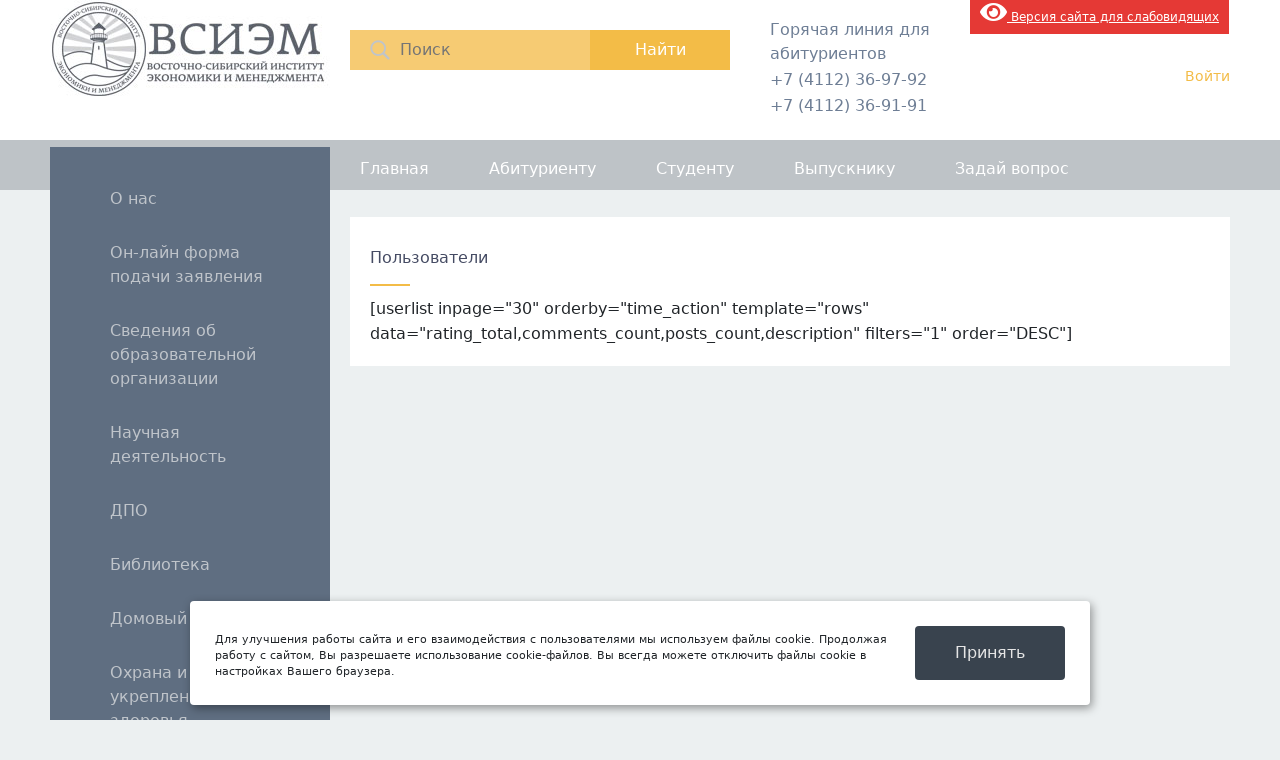

--- FILE ---
content_type: text/html; charset=UTF-8
request_url: https://vsiem.ru/users/
body_size: 9086
content:



    <div id="wpfront-scroll-top-container">
        <img src="https://vsiem.ru/wp-content/plugins/wpfront-scroll-top/images/icons/1.png" alt="" />    </div>
    <script type="text/javascript">function wpfront_scroll_top_init() {if(typeof wpfront_scroll_top == "function" && typeof jQuery !== "undefined") {wpfront_scroll_top({"scroll_offset":100,"button_width":0,"button_height":0,"button_opacity":0.80000000000000004,"button_fade_duration":200,"scroll_duration":400,"location":1,"marginX":40,"marginY":80,"hide_iframe":false,"auto_hide":false,"auto_hide_after":2,"button_action":"top","button_action_element_selector":"","button_action_container_selector":"html, body","button_action_element_offset":0});} else {setTimeout(wpfront_scroll_top_init, 100);}}wpfront_scroll_top_init();</script><!DOCTYPE html>
<html>
<head>
	<meta charset="UTF-8" />
	<title>ВСИЭМ</title>
	<link rel="stylesheet" href="https://vsiem.ru/wp-content/themes/vsiem/style.css"/>
	<link rel="stylesheet" href="https://vsiem.ru/wp-content/themes/vsiem/bootstrap/css/bootstrap.min.css">
	<script src="https://vsiem.ru/wp-content/themes/vsiem/js/jquery.js"></script>
	<script type="text/javascript"  src="https://vsiem.ru/wp-content/themes/vsiem/bootstrap/js/bootstrap.bundle.min.js"></script>
	<script src='https://www.google.com/recaptcha/api.js'></script>
 	<script src="//code.jivosite.com/widget/RWbQ3TIH78" async></script>	
</head>
<script type="text/javascript" src="https://vsiem.ru/wp-content/themes/vsiem/js/190jquerymin.js"></script>
<body>
	 
<style>
 #hpvgd,.h-mdiv,.h-mdiv2,.h-ldiv,.h-rdiv {background:#EAEAEA; color:#6D6D6D;}
 #hpvgd {width:100%; z-index:100; width:100%; border-bottom:2px solid rgb(230,230,230);}
 .h-mdiv {display:none; position:relative; margin:auto; text-alegn:center;}
 .h-mdiv2 {display:none; position:fixed; margin:auto; text-alegn:center; width:400px; height:200px;}
 .h-ldiv {float:left; padding:7px 10px 7px 0px;}
 .h-rdiv {position:absolute; top:7px; right:0px; text-align:right;}
 .h-ni {display:none !important;}
 a.hcmaf {color:red; margin-left:5px; font-size:20px; font-weight:bold;}
 a.h-anl {color:#2a72cc;}
 a.h-al {color:#ED664B;}
 .h-fi {font-weight:bold; border-radius:50%; padding:0px 8px; margin-right:5px; font-size:19px;}
 .h-background-1 {color:#fff !important; background:#000 !important;}
 .h-background-2 {color:#000 !important; background:#fff !important;}
</style>
<style>
a.knopka { color: #6D7075; /* цвет текста */ text-decoration: none; /* убирать подчёркивание у ссылок */ user-select: none; /* убирать выделение текста */ background: rgb(246,203,115); /* фон кнопки */ padding: .5em 1.5em; /* отступ от текста */ outline: none; /* убирать контур в Mozilla */ }</style>

<script>
var 	uhe 	= 2,
	lng 	= 'ru',
	has 	= 0,
	imgs 	= 1,
	bg 	= 2,
	hwidth 	= 0,
	bgs 	= ['1','2'],
	fonts 	= ['17','20','28'];
$(document).ready(function(){uhpv(has)});
</script>
<header> 
<style type='text/css'>li.lgf-item{width:116px;} li.lgi-item{width:116px}</style>
		<style type="text/css">
			li.lazyest_random, li.lazyest_recent { list-style-type: none; }
			.lazyest_random_slideshow_item, .lazyest_recent_slideshow_item { position:relative }
			.lazyest_random_slideshow_item div.lg_thumb, .lazyest_recent_slideshow_item div.lg_thumb { position:absolute; top:0; left:0; z-index:8; }
			.lazyest_random_slideshow_item div.lg_thumb.active, .lazyest_recent_slideshow_item div.lg_thumb.active { z-index:10; }
			.lazyest_random_slideshow_item div.lg_thumb.last-active, .lazyest_recent_slideshow_item div.lg_thumb.last-active { z-index:9; }
			.lazyest_recent_slideshow_item span.args { display: none; }
		</style>
		<link rel='dns-prefetch' href='//s.w.org' />
		<script type="text/javascript">
			window._wpemojiSettings = {"baseUrl":"https:\/\/s.w.org\/images\/core\/emoji\/13.0.1\/72x72\/","ext":".png","svgUrl":"https:\/\/s.w.org\/images\/core\/emoji\/13.0.1\/svg\/","svgExt":".svg","source":{"concatemoji":"https:\/\/vsiem.ru\/wp-includes\/js\/wp-emoji-release.min.js?ver=5.6.16"}};
			!function(e,a,t){var n,r,o,i=a.createElement("canvas"),p=i.getContext&&i.getContext("2d");function s(e,t){var a=String.fromCharCode;p.clearRect(0,0,i.width,i.height),p.fillText(a.apply(this,e),0,0);e=i.toDataURL();return p.clearRect(0,0,i.width,i.height),p.fillText(a.apply(this,t),0,0),e===i.toDataURL()}function c(e){var t=a.createElement("script");t.src=e,t.defer=t.type="text/javascript",a.getElementsByTagName("head")[0].appendChild(t)}for(o=Array("flag","emoji"),t.supports={everything:!0,everythingExceptFlag:!0},r=0;r<o.length;r++)t.supports[o[r]]=function(e){if(!p||!p.fillText)return!1;switch(p.textBaseline="top",p.font="600 32px Arial",e){case"flag":return s([127987,65039,8205,9895,65039],[127987,65039,8203,9895,65039])?!1:!s([55356,56826,55356,56819],[55356,56826,8203,55356,56819])&&!s([55356,57332,56128,56423,56128,56418,56128,56421,56128,56430,56128,56423,56128,56447],[55356,57332,8203,56128,56423,8203,56128,56418,8203,56128,56421,8203,56128,56430,8203,56128,56423,8203,56128,56447]);case"emoji":return!s([55357,56424,8205,55356,57212],[55357,56424,8203,55356,57212])}return!1}(o[r]),t.supports.everything=t.supports.everything&&t.supports[o[r]],"flag"!==o[r]&&(t.supports.everythingExceptFlag=t.supports.everythingExceptFlag&&t.supports[o[r]]);t.supports.everythingExceptFlag=t.supports.everythingExceptFlag&&!t.supports.flag,t.DOMReady=!1,t.readyCallback=function(){t.DOMReady=!0},t.supports.everything||(n=function(){t.readyCallback()},a.addEventListener?(a.addEventListener("DOMContentLoaded",n,!1),e.addEventListener("load",n,!1)):(e.attachEvent("onload",n),a.attachEvent("onreadystatechange",function(){"complete"===a.readyState&&t.readyCallback()})),(n=t.source||{}).concatemoji?c(n.concatemoji):n.wpemoji&&n.twemoji&&(c(n.twemoji),c(n.wpemoji)))}(window,document,window._wpemojiSettings);
		</script>
		<style type="text/css">
img.wp-smiley,
img.emoji {
	display: inline !important;
	border: none !important;
	box-shadow: none !important;
	height: 1em !important;
	width: 1em !important;
	margin: 0 .07em !important;
	vertical-align: -0.1em !important;
	background: none !important;
	padding: 0 !important;
}
</style>
	<link rel='stylesheet' id='formidable-css'  href='https://vsiem.ru/wp-content/plugins/formidable/css/formidableforms.css?ver=210136' type='text/css' media='all' />
<link rel='stylesheet' id='wp-block-library-css'  href='https://vsiem.ru/wp-includes/css/dist/block-library/style.min.css?ver=5.6.16' type='text/css' media='all' />
<link rel='stylesheet' id='css-style-css'  href='https://vsiem.ru/wp-content/plugins/comfortable-reading/css/custom.css?ver=5.6.16' type='text/css' media='all' />
<link rel='stylesheet' id='wpum-frontend-css-css'  href='https://vsiem.ru/wp-content/plugins/wp-user-manager/assets/css/wp_user_manager_frontend.min.css?ver=5.6.16' type='text/css' media='all' />
<link rel='stylesheet' id='wpfront-scroll-top-css'  href='https://vsiem.ru/wp-content/plugins/wpfront-scroll-top/css/wpfront-scroll-top.min.css?ver=2.0.2' type='text/css' media='all' />
<link rel='stylesheet' id='bvi-font-css'  href='https://vsiem.ru/wp-content/plugins/button-visually-impaired/assets/css/bvi-font.min.css?ver=1.0.8' type='text/css' media='all' />
<link rel='stylesheet' id='bvi-css'  href='https://vsiem.ru/wp-content/plugins/button-visually-impaired/assets/css/bvi.min.css?ver=1.0.8' type='text/css' media='all' />
<style id='bvi-inline-css' type='text/css'>
a.bvi-link {background-color: #e53935 !important; color: #ffffff !important;}
</style>
<!--[if if lt IE 9]>
<link rel='stylesheet' id='bvi-ie-9-css'  href='https://vsiem.ru/wp-content/plugins/button-visually-impaired/assets/css/bootstrap-ie9.min.css?ver=1.0.8' type='text/css' media='all' />
<![endif]-->
<!--[if if lt IE 8]>
<link rel='stylesheet' id='bvi-ie-8-css'  href='https://vsiem.ru/wp-content/plugins/button-visually-impaired/assets/css/bootstrap-ie8.min.css?ver=1.0.8' type='text/css' media='all' />
<![endif]-->
<link rel='stylesheet' id='lazyest-style_0-css'  href='https://vsiem.ru/wp-content/plugins/lazyest-gallery/themes/lazyest-style.css?ver=5.6.16' type='text/css' media='all' />
<link rel='stylesheet' id='lazyest-style_1-css'  href='https://vsiem.ru/wp-content/plugins/lazyest-gallery/css/_slideshow.css?ver=5.6.16' type='text/css' media='all' />
<link rel='stylesheet' id='lazyest-style_2-css'  href='https://vsiem.ru/wp-content/plugins/lazyest-gallery/css/_ajax.css?ver=5.6.16' type='text/css' media='all' />
<script type='text/javascript' src='https://vsiem.ru/wp-includes/js/jquery/jquery.js?ver=3.5.1' id='jquery-core-js'></script>
<script type='text/javascript' src='https://vsiem.ru/wp-includes/js/jquery/jquery-migrate.min.js?ver=3.3.2' id='jquery-migrate-js'></script>
<script type='text/javascript' src='https://vsiem.ru/wp-content/plugins/button-visually-impaired/assets/js/responsivevoice.min.js?ver=1.5.12' id='bvi-responsivevoice-js-js'></script>
<script type='text/javascript' src='https://vsiem.ru/wp-content/plugins/button-visually-impaired/assets/js/js.cookie.min.js?ver=2.2.0' id='bvi-cookie-js'></script>
<script type='text/javascript' id='bvi-init-js-extra'>
/* <![CDATA[ */
var bvi_init = {"bvi_init_setting":{"bvi_theme":"white","bvi_font":"arial","bvi_font_size":16,"bvi_letter_spacing":"normal","bvi_line_height":"normal","bvi_images":true,"bvi_reload":true,"bvi_fixed":true,"bvi_voice":true,"bvi_flash_iframe":true,"bvi_hide":false}};
/* ]]> */
</script>
<script type='text/javascript' src='https://vsiem.ru/wp-content/plugins/button-visually-impaired/assets/js/bvi-init.js?ver=1.0.8' id='bvi-init-js'></script>
<script type='text/javascript' src='https://vsiem.ru/wp-content/plugins/button-visually-impaired/assets/js/bvi.min.js?ver=1.0.8' id='bvi-js-js'></script>
<link rel="https://api.w.org/" href="https://vsiem.ru/wp-json/" /><link rel="alternate" type="application/json" href="https://vsiem.ru/wp-json/wp/v2/pages/8682" /><link rel="EditURI" type="application/rsd+xml" title="RSD" href="https://vsiem.ru/xmlrpc.php?rsd" />
<link rel="wlwmanifest" type="application/wlwmanifest+xml" href="https://vsiem.ru/wp-includes/wlwmanifest.xml" /> 
<meta name="generator" content="WordPress 5.6.16" />
<link rel="canonical" href="https://vsiem.ru/users/" />
<link rel='shortlink' href='https://vsiem.ru/?p=8682' />
<link rel="alternate" type="application/json+oembed" href="https://vsiem.ru/wp-json/oembed/1.0/embed?url=https%3A%2F%2Fvsiem.ru%2Fusers%2F" />
<link rel="alternate" type="text/xml+oembed" href="https://vsiem.ru/wp-json/oembed/1.0/embed?url=https%3A%2F%2Fvsiem.ru%2Fusers%2F&#038;format=xml" />
<link type="text/css" rel="stylesheet" href="https://vsiem.ru/wp-content/plugins/category-specific-rss-feed-menu/wp_cat_rss_style.css" />
<!-- <meta name="NextGEN" version="3.1.17" /> -->
<style data-context="foundation-flickity-css">/*! Flickity v2.0.2
http://flickity.metafizzy.co
---------------------------------------------- */.flickity-enabled{position:relative}.flickity-enabled:focus{outline:0}.flickity-viewport{overflow:hidden;position:relative;height:100%}.flickity-slider{position:absolute;width:100%;height:100%}.flickity-enabled.is-draggable{-webkit-tap-highlight-color:transparent;tap-highlight-color:transparent;-webkit-user-select:none;-moz-user-select:none;-ms-user-select:none;user-select:none}.flickity-enabled.is-draggable .flickity-viewport{cursor:move;cursor:-webkit-grab;cursor:grab}.flickity-enabled.is-draggable .flickity-viewport.is-pointer-down{cursor:-webkit-grabbing;cursor:grabbing}.flickity-prev-next-button{position:absolute;top:50%;width:44px;height:44px;border:none;border-radius:50%;background:#fff;background:hsla(0,0%,100%,.75);cursor:pointer;-webkit-transform:translateY(-50%);transform:translateY(-50%)}.flickity-prev-next-button:hover{background:#fff}.flickity-prev-next-button:focus{outline:0;box-shadow:0 0 0 5px #09f}.flickity-prev-next-button:active{opacity:.6}.flickity-prev-next-button.previous{left:10px}.flickity-prev-next-button.next{right:10px}.flickity-rtl .flickity-prev-next-button.previous{left:auto;right:10px}.flickity-rtl .flickity-prev-next-button.next{right:auto;left:10px}.flickity-prev-next-button:disabled{opacity:.3;cursor:auto}.flickity-prev-next-button svg{position:absolute;left:20%;top:20%;width:60%;height:60%}.flickity-prev-next-button .arrow{fill:#333}.flickity-page-dots{position:absolute;width:100%;bottom:-25px;padding:0;margin:0;list-style:none;text-align:center;line-height:1}.flickity-rtl .flickity-page-dots{direction:rtl}.flickity-page-dots .dot{display:inline-block;width:10px;height:10px;margin:0 8px;background:#333;border-radius:50%;opacity:.25;cursor:pointer}.flickity-page-dots .dot.is-selected{opacity:1}</style><link id='MediaRSS' rel='alternate' type='application/rss+xml' title='NextGEN Gallery RSS Feed' href='https://vsiem.ru/wp-content/plugins/nextgen-gallery/products/photocrati_nextgen/modules/ngglegacy/xml/media-rss.php' />
<link rel="icon" href="https://vsiem.ru/wp-content/uploads/2020/02/cropped-logovsiem-32x32.png" sizes="32x32" />
<link rel="icon" href="https://vsiem.ru/wp-content/uploads/2020/02/cropped-logovsiem-192x192.png" sizes="192x192" />
<link rel="apple-touch-icon" href="https://vsiem.ru/wp-content/uploads/2020/02/cropped-logovsiem-180x180.png" />
<meta name="msapplication-TileImage" content="https://vsiem.ru/wp-content/uploads/2020/02/cropped-logovsiem-270x270.png" />
<style>.ios7.web-app-mode.has-fixed header{ background-color: rgba(95,110,129,.88);}</style>	<div class="wrap">
		<a href="/" class="logo"></a>
		<div class="search">
			<form role="search"  action="https://vsiem.ru/" method="get">
	<div class="img"></div>
	<input type="text" class="inSearch" placeholder="Поиск" value="" name="s" id="s"  />
	<input type="submit" class="inSubmit" value="Найти" id="searchsubmit">
</form>		</div>




		<div class="phoneBlock">
			Горячая линия для абитуриентов
			<div class="phone"><span>+7 (4112) 36-97-92</span></div>
			<div class="phone"><span>+7 (4112) 36-91-91</span></div>
		</div> <div itemprop="Copy"><a href="#" class="bvi-link bvi-open"><i class="bvi-icon bvi-eye bvi-2x"></i> Версия сайта для слабовидящих</a> </div>

<div>

		<div class="profileBlock">
					<a class="login_link" href="/user_login?action=login">Войти</a>
			
					
		</div>
	</div>
</header>
<div class="top_menu_row">
	<div class="wrap">
		<div class="menu-%d0%b2%d0%b5%d1%80%d1%85%d0%bd%d0%b5%d0%b5-%d0%bc%d0%b5%d0%bd%d1%8e-container"><ul id="menu-%d0%b2%d0%b5%d1%80%d1%85%d0%bd%d0%b5%d0%b5-%d0%bc%d0%b5%d0%bd%d1%8e" class="menu"><li id="menu-item-806" class="menu-item menu-item-type-custom menu-item-object-custom menu-item-home menu-item-806"><a href="http://vsiem.ru/">Главная</a></li>
<li id="menu-item-810" class="menu-item menu-item-type-custom menu-item-object-custom menu-item-has-children menu-item-810"><a href="#">Абитуриенту</a>
<ul class="sub-menu">
	<li id="menu-item-13314" class="menu-item menu-item-type-post_type menu-item-object-page menu-item-13314"><a href="https://vsiem.ru/%d0%be%d0%bd-%d0%bb%d0%b0%d0%b9%d0%bd-%d1%84%d0%be%d1%80%d0%bc%d0%b0-%d0%bf%d0%be%d0%b4%d0%b0%d1%87%d0%b8-%d0%b7%d0%b0%d1%8f%d0%b2%d0%bb%d0%b5%d0%bd%d0%b8%d1%8f/">Он-лайн форма подачи заявления</a></li>
	<li id="menu-item-840" class="menu-item menu-item-type-post_type menu-item-object-page menu-item-840"><a href="https://vsiem.ru/abitur/">Общая информация</a></li>
	<li id="menu-item-10099" class="menu-item menu-item-type-post_type menu-item-object-page menu-item-10099"><a href="https://vsiem.ru/%d1%8d%d0%bb%d0%b5%d0%ba%d1%82%d1%80%d0%be%d0%bd%d0%bd%d1%8b%d0%b5-%d0%b2%d0%b5%d1%80%d1%81%d0%b8%d0%b8-%d0%b1%d0%bb%d0%b0%d0%bd%d0%ba%d0%be%d0%b2-%d0%b8-%d0%b7%d0%b0%d1%8f%d0%b2%d0%bb%d0%b5%d0%bd/">Подать заявление</a></li>
	<li id="menu-item-7469" class="menu-item menu-item-type-custom menu-item-object-custom menu-item-7469"><a href="http://vsiem.ru/question/">Задать вопрос</a></li>
	<li id="menu-item-966" class="menu-item menu-item-type-post_type menu-item-object-page menu-item-966"><a href="https://vsiem.ru/%d1%81%d0%ba%d0%b8%d0%b4%d0%ba%d0%b8-%d0%b7%d0%b0-%d0%be%d0%b1%d1%83%d1%87%d0%b5%d0%bd%d0%b8%d0%b5-2/">Скидки за обучение</a></li>
	<li id="menu-item-970" class="menu-item menu-item-type-custom menu-item-object-custom menu-item-970"><a href="http://vsiem.ru/2019/01/09/%d1%83%d0%b2%d0%b0%d0%b6%d0%b0%d0%b5%d0%bc%d1%8b%d0%b5-%d1%81%d1%82%d1%83%d0%b4%d0%b5%d0%bd%d1%82%d1%8b-%d0%b8-%d1%80%d0%be%d0%b4%d0%b8%d1%82%d0%b5%d0%bb%d0%b8-2/">Реквизиты для оплаты через банк</a></li>
</ul>
</li>
<li id="menu-item-811" class="menu-item menu-item-type-custom menu-item-object-custom menu-item-has-children menu-item-811"><a href="#">Студенту</a>
<ul class="sub-menu">
	<li id="menu-item-972" class="menu-item menu-item-type-post_type menu-item-object-page menu-item-972"><a href="https://vsiem.ru/sveden/education/%d1%80%d0%b0%d1%81%d0%bf%d0%b8%d1%81%d0%b0%d0%bd%d0%b8%d0%b5-%d0%b7%d0%b0%d0%bd%d1%8f%d1%82%d0%b8%d0%b9/">Расписание занятий</a></li>
	<li id="menu-item-980" class="menu-item menu-item-type-post_type menu-item-object-page menu-item-980"><a href="https://vsiem.ru/%d0%bf%d1%80%d0%b0%d0%ba%d1%82%d0%b8%d0%ba%d0%b0/">Практика</a></li>
	<li id="menu-item-2517" class="menu-item menu-item-type-post_type menu-item-object-page menu-item-2517"><a href="https://vsiem.ru/%d0%bc%d0%b5%d1%82%d0%be%d0%b4%d0%b8%d1%87%d0%b5%d1%81%d0%ba%d0%b8%d0%b5-%d0%bc%d0%b0%d1%82%d0%b5%d1%80%d0%b8%d0%b0%d0%bb%d1%8b/">Методические материалы</a></li>
	<li id="menu-item-7481" class="menu-item menu-item-type-post_type menu-item-object-page menu-item-7481"><a href="https://vsiem.ru/sveden/paid_edu/">Стоимость обучения</a></li>
	<li id="menu-item-986" class="menu-item menu-item-type-post_type menu-item-object-page menu-item-986"><a href="https://vsiem.ru/%d1%81%d0%ba%d0%b8%d0%b4%d0%ba%d0%b8-%d0%b7%d0%b0-%d0%be%d0%b1%d1%83%d1%87%d0%b5%d0%bd%d0%b8%d0%b5-2/">Скидки за обучение</a></li>
	<li id="menu-item-989" class="menu-item menu-item-type-post_type menu-item-object-page menu-item-989"><a href="https://vsiem.ru/%d1%81%d1%82%d1%83%d0%b4%d0%b5%d0%bd%d1%87%d0%b5%d1%81%d0%ba%d0%b0%d1%8f-%d0%b6%d0%b8%d0%b7%d0%bd%d1%8c/">Студенческая жизнь</a></li>
	<li id="menu-item-990" class="menu-item menu-item-type-custom menu-item-object-custom menu-item-990"><a href="http://vsiem.ru/2019/01/09/%d1%83%d0%b2%d0%b0%d0%b6%d0%b0%d0%b5%d0%bc%d1%8b%d0%b5-%d1%81%d1%82%d1%83%d0%b4%d0%b5%d0%bd%d1%82%d1%8b-%d0%b8-%d1%80%d0%be%d0%b4%d0%b8%d1%82%d0%b5%d0%bb%d0%b8-2/">Реквизиты для оплаты через банк</a></li>
</ul>
</li>
<li id="menu-item-2278" class="menu-item menu-item-type-post_type menu-item-object-page menu-item-has-children menu-item-2278"><a href="https://vsiem.ru/%d0%b2%d1%8b%d0%bf%d1%83%d1%81%d0%ba%d0%bd%d0%b8%d0%ba%d1%83/">Выпускнику</a>
<ul class="sub-menu">
	<li id="menu-item-2280" class="menu-item menu-item-type-post_type menu-item-object-page menu-item-2280"><a href="https://vsiem.ru/%d1%82%d1%80%d1%83%d0%b4%d0%be%d1%83%d1%81%d1%82%d1%80%d0%be%d0%b9%d1%81%d1%82%d0%b2%d0%be/">Трудоустройство</a></li>
</ul>
</li>
<li id="menu-item-812" class="menu-item menu-item-type-post_type menu-item-object-page menu-item-812"><a href="https://vsiem.ru/question/">Задай вопрос</a></li>
</ul></div>	</div>
</div>


<div class="wrap">
	<div class="left">
		<div class="left_menu">
			<div class="menu-%d0%bb%d0%b5%d0%b2%d0%be%d0%b5-%d0%bc%d0%b5%d0%bd%d1%8e-container"><ul id="menu-%d0%bb%d0%b5%d0%b2%d0%be%d0%b5-%d0%bc%d0%b5%d0%bd%d1%8e" class="menu"><li id="menu-item-19962" class="menu-item menu-item-type-custom menu-item-object-custom menu-item-19962"><a href="https://vsiem.ru/%d0%be-%d0%bd%d0%b0%d1%81/">О нас</a></li>
<li id="menu-item-13315" class="menu-item menu-item-type-post_type menu-item-object-page menu-item-13315"><a href="https://vsiem.ru/%d0%be%d0%bd-%d0%bb%d0%b0%d0%b9%d0%bd-%d1%84%d0%be%d1%80%d0%bc%d0%b0-%d0%bf%d0%be%d0%b4%d0%b0%d1%87%d0%b8-%d0%b7%d0%b0%d1%8f%d0%b2%d0%bb%d0%b5%d0%bd%d0%b8%d1%8f/">Он-лайн форма подачи заявления</a></li>
<li id="menu-item-101" class="menu-item menu-item-type-custom menu-item-object-custom menu-item-has-children menu-item-101"><a href="#">Сведения об образовательной организации</a>
<ul class="sub-menu">
	<li id="menu-item-5220" class="menu-item menu-item-type-custom menu-item-object-custom menu-item-5220"><a href="http://vsiem.ru/sveden/common/">Основные сведения</a></li>
	<li id="menu-item-5224" class="menu-item menu-item-type-custom menu-item-object-custom menu-item-5224"><a href="http://vsiem.ru/sveden/struct">Структура и органы управления образовательной организацией</a></li>
	<li id="menu-item-5225" class="menu-item menu-item-type-custom menu-item-object-custom menu-item-5225"><a href="http://vsiem.ru/sveden/document">Документы</a></li>
	<li id="menu-item-5228" class="menu-item menu-item-type-custom menu-item-object-custom menu-item-5228"><a href="http://vsiem.ru/sveden/education">Образование</a></li>
	<li id="menu-item-5229" class="menu-item menu-item-type-custom menu-item-object-custom menu-item-5229"><a href="http://vsiem.ru/sveden/eduStandarts">Образовательные стандарты и требования</a></li>
	<li id="menu-item-19025" class="menu-item menu-item-type-post_type menu-item-object-page menu-item-19025"><a href="https://vsiem.ru/sveden/managers/">Руководство</a></li>
	<li id="menu-item-5226" class="menu-item menu-item-type-custom menu-item-object-custom menu-item-5226"><a href="http://vsiem.ru/sveden/employees">Педагогический состав</a></li>
	<li id="menu-item-5231" class="menu-item menu-item-type-custom menu-item-object-custom menu-item-5231"><a href="http://vsiem.ru/sveden/objects">Материально-техническое обеспечение и оснащенность образовательного процесса. Доступная среда.</a></li>
	<li id="menu-item-5233" class="menu-item menu-item-type-custom menu-item-object-custom menu-item-5233"><a href="http://vsiem.ru/sveden/paid_edu">Платные образовательные услуги</a></li>
	<li id="menu-item-5234" class="menu-item menu-item-type-custom menu-item-object-custom menu-item-5234"><a href="http://vsiem.ru/sveden/budget">Финансово-хозяйственная деятельность</a></li>
	<li id="menu-item-5235" class="menu-item menu-item-type-custom menu-item-object-custom menu-item-5235"><a href="http://vsiem.ru//sveden/vacant">Вакантные места для приема (перевода) обучающихся</a></li>
	<li id="menu-item-5232" class="menu-item menu-item-type-custom menu-item-object-custom menu-item-5232"><a href="http://vsiem.ru/sveden/grants">Стипендии и меры поддержки обучающихся</a></li>
	<li id="menu-item-16949" class="menu-item menu-item-type-custom menu-item-object-custom menu-item-16949"><a href="https://vsiem.ru/sveden/inter">Международное сотрудничество</a></li>
	<li id="menu-item-16945" class="menu-item menu-item-type-custom menu-item-object-custom menu-item-16945"><a href="https://vsiem.ru/sveden/catering">Организация питания в образовательной организации</a></li>
	<li id="menu-item-5337" class="menu-item menu-item-type-custom menu-item-object-custom menu-item-5337"><a href="http://vsiem.ru/Abitur">Абитуриенту</a></li>
</ul>
</li>
<li id="menu-item-814" class="menu-item menu-item-type-custom menu-item-object-custom menu-item-has-children menu-item-814"><a href="#">Научная деятельность</a>
<ul class="sub-menu">
	<li id="menu-item-12406" class="menu-item menu-item-type-custom menu-item-object-custom menu-item-12406"><a href="http://vsiem.ru/%d0%be-%d0%bd%d0%b0%d1%81/">О научной деятельности института</a></li>
	<li id="menu-item-815" class="menu-item menu-item-type-post_type menu-item-object-page menu-item-815"><a href="https://vsiem.ru/%d0%bd%d0%b0%d1%83%d1%87%d0%bd%d1%8b%d0%b5-%d0%bc%d0%b5%d1%80%d0%be%d0%bf%d1%80%d0%b8%d1%8f%d1%82%d0%b8%d1%8f/">План научных мероприятий</a></li>
	<li id="menu-item-817" class="menu-item menu-item-type-post_type menu-item-object-page menu-item-has-children menu-item-817"><a href="https://vsiem.ru/%d0%bd%d0%b0%d1%83%d1%87%d0%bd%d1%8b%d0%b9-%d0%b6%d1%83%d1%80%d0%bd%d0%b0%d0%bb-%d1%81%d0%be%d0%b2%d1%80%d0%b5%d0%bc%d0%b5%d0%bd%d0%bd%d0%b0%d1%8f-%d0%bd%d0%b0%d1%83%d0%ba%d0%b0-%d1%82%d0%b5/">Научный журнал: Современная наука Восточной Сибири</a>
	<ul class="sub-menu">
		<li id="menu-item-7852" class="menu-item menu-item-type-post_type menu-item-object-page menu-item-7852"><a href="https://vsiem.ru/%d0%bd%d0%b0%d1%83%d1%87%d0%bd%d1%8b%d0%b9-%d0%b6%d1%83%d1%80%d0%bd%d0%b0%d0%bb-%d1%81%d0%be%d0%b2%d1%80%d0%b5%d0%bc%d0%b5%d0%bd%d0%bd%d0%b0%d1%8f-%d0%bd%d0%b0%d1%83%d0%ba%d0%b0-%d1%82%d0%b5/%d0%b0%d1%80%d1%85%d0%b8%d0%b2-%d0%b2%d1%8b%d0%bf%d1%83%d1%81%d0%ba%d0%be%d0%b2/">Архив выпусков</a></li>
	</ul>
</li>
	<li id="menu-item-3981" class="menu-item menu-item-type-post_type menu-item-object-page menu-item-3981"><a href="https://vsiem.ru/%d0%b3%d0%be%d0%b4%d0%be%d0%b2%d1%8b%d0%b5-%d0%be%d1%82%d1%87%d0%b5%d1%82%d1%8b/">Годовые отчеты</a></li>
	<li id="menu-item-10097" class="menu-item menu-item-type-post_type menu-item-object-page menu-item-has-children menu-item-10097"><a href="https://vsiem.ru/sveden/inter/">Международное сотрудничество</a>
	<ul class="sub-menu">
		<li id="menu-item-10151" class="menu-item menu-item-type-post_type menu-item-object-page menu-item-10151"><a href="https://vsiem.ru/%d0%bc%d0%b5%d0%b6%d0%b4%d1%83%d0%bd%d0%b0%d1%80%d0%be%d0%b4%d0%bd%d0%be%d0%b5-%d1%81%d0%be%d1%82%d1%80%d1%83%d0%b4%d0%bd%d0%b8%d1%87%d0%b5%d1%81%d1%82%d0%b2%d0%be-%d0%bf%d1%80%d0%b8%d0%b5%d0%bc/">Международное сотрудничество: прием на обучение и повышение квалификации в Словацкой Республике</a></li>
	</ul>
</li>
</ul>
</li>
<li id="menu-item-6613" class="menu-item menu-item-type-post_type menu-item-object-page menu-item-6613"><a href="https://vsiem.ru/%d0%b4%d0%bf%d0%be/">ДПО</a></li>
<li id="menu-item-4072" class="menu-item menu-item-type-custom menu-item-object-custom menu-item-has-children menu-item-4072"><a href="#">Библиотека</a>
<ul class="sub-menu">
	<li id="menu-item-4070" class="menu-item menu-item-type-post_type menu-item-object-page menu-item-4070"><a href="https://vsiem.ru/%d0%b1%d0%b8%d0%b1%d0%bb%d0%b8%d0%be%d1%82%d0%b5%d0%ba%d0%b0/">О библиотеке</a></li>
	<li id="menu-item-12947" class="menu-item menu-item-type-post_type menu-item-object-page menu-item-12947"><a href="https://vsiem.ru/%d1%8d%d0%bb%d0%b5%d0%ba%d1%82%d1%80%d0%be%d0%bd%d0%bd%d0%b0%d1%8f-%d0%b1%d0%b8%d0%b1%d0%bb%d0%b8%d0%be%d1%82%d0%b5%d0%ba%d0%b0/">Электронная библиотека</a></li>
</ul>
</li>
<li id="menu-item-3279" class="menu-item menu-item-type-post_type menu-item-object-page menu-item-has-children menu-item-3279"><a href="https://vsiem.ru/%d0%b4%d0%be%d0%bc%d0%be%d0%b2%d1%8b%d0%b9-%d1%85%d1%80%d0%b0%d0%bc/">Домовый храм</a>
<ul class="sub-menu">
	<li id="menu-item-16721" class="menu-item menu-item-type-post_type menu-item-object-post menu-item-16721"><a href="https://vsiem.ru/2022/07/05/%d0%b5%d0%b6%d0%b5%d0%b3%d0%be%d0%b4%d0%bd%d1%8b%d0%b9-%d0%ba%d0%be%d0%bd%d0%ba%d1%83%d1%80%d1%81-%d0%b4%d0%b5%d1%82%d1%81%d0%ba%d0%be%d0%b3%d0%be-%d1%82%d0%b2%d0%be%d1%80%d1%87%d0%b5%d1%81%d1%82/">Конкурc «Красота Божьего мира» в Якутии</a></li>
</ul>
</li>
<li id="menu-item-7560" class="menu-item menu-item-type-post_type menu-item-object-page menu-item-has-children menu-item-7560"><a href="https://vsiem.ru/%d0%be%d1%80%d0%b3%d0%b0%d0%bd%d0%b8%d0%b7%d0%b0%d1%86%d0%b8%d1%8f-%d0%be%d1%85%d1%80%d0%b0%d0%bd%d1%8b-%d0%b7%d0%b4%d0%be%d1%80%d0%be%d0%b2%d1%8c%d1%8f-%d1%81%d1%82%d1%83%d0%b4%d0%b5%d0%bd%d1%82/">Охрана и укрепление здоровья</a>
<ul class="sub-menu">
	<li id="menu-item-14023" class="menu-item menu-item-type-post_type menu-item-object-page menu-item-14023"><a href="https://vsiem.ru/%d0%b0%d0%bd%d1%82%d0%b8%d0%ba%d0%be%d0%b2%d0%b8%d0%b4/">СтопКоронавирус</a></li>
</ul>
</li>
<li id="menu-item-8234" class="menu-item menu-item-type-post_type menu-item-object-page menu-item-8234"><a href="https://vsiem.ru/%d1%82%d0%b5%d0%bb%d0%b5%d1%81%d1%82%d1%83%d0%b4%d0%b8%d1%8f-vetvee/">Медиацентр</a></li>
<li id="menu-item-828" class="menu-item menu-item-type-post_type menu-item-object-page menu-item-828"><a href="https://vsiem.ru/%d0%bd%d0%b0%d1%88%d0%b8-%d0%bf%d0%b0%d1%80%d1%82%d0%bd%d0%b5%d1%80%d1%8b/">Наши партнеры</a></li>
<li id="menu-item-831" class="menu-item menu-item-type-post_type menu-item-object-page menu-item-831"><a href="https://vsiem.ru/gallery/">Фотогалерея</a></li>
<li id="menu-item-829" class="menu-item menu-item-type-post_type menu-item-object-page menu-item-829"><a href="https://vsiem.ru/%d0%ba%d0%be%d0%bd%d1%82%d0%b0%d0%ba%d1%82%d1%8b/">Контакты</a></li>
</ul></div>		</div>
		<div class="left_banners">
					</div>



<div class="left_banners">








<p align="center"><a href="https://edu.gov.ru/"><img src="https://vsiem.ru/wp-content/uploads/2021/12/minpros.gif" alt="" border="1"/></a></p>
<p align="center"><a href="http://obrnadzor.gov.ru/"><img src="http://vsiem.ru/wp-content/uploads/2015/07/обрнадзор.jpg" alt="" border="1"/></a></p>
<p align="center"><a href="http://www.sakha.gov.ru/minobr"><img src="http://vsiem.ru/wp-content/uploads/2015/08/мо.jpg" alt="" border="1"/></a></p>
<p align="center"><a href="http://pravlogos.ru"><img style="width:200px" src="https://vsiem.ru/wp-content/uploads/2021/03/1320719758_logos.png" alt="Молодежный Православный Сайт" border="1"/></a></p>
<p align="center"><a href="http://ncpti.ru/"><img src="http://vsiem.ru/wp-content/uploads/2015/10/нпти.jpg" alt="" border="1"/></a></p>
<p align="center"><a href="http://vsiem.ru/?p=2191"><img src="http://vsiem.ru/wp-content/uploads/2015/10/пк1.jpg" alt="" border="1"/></a></p>

</div>



</div>
</div>

</div><div class="wrap">
	<div class="content">
		<div class="page">
													<div class="title">
					<div class="text">Пользователи</div>
					<div class="hr"></div>
				</div>
				<div class="pageBody">
					[userlist inpage="30" orderby="time_action" template="rows" data="rating_total,comments_count,posts_count,description" filters="1" order="DESC"]				</div>
							</div>
	</div>
</div>
<footer>
	<div class="wrap">
	
		
		<div class="col1"><span style="color:#f3bc47; font:14px">НОУ ВО "ВСИЭМ" © 2012-2026</span><br />
		Восточно-сибирский институт экономики и менеджмента
		</div>
		<div class="col2">
			<div class="menu-%d0%bd%d0%b8%d0%b6%d0%bd%d0%b5%d0%b5-%d0%bc%d0%b5%d0%bd%d1%8e-container"><ul id="menu-%d0%bd%d0%b8%d0%b6%d0%bd%d0%b5%d0%b5-%d0%bc%d0%b5%d0%bd%d1%8e" class="menu"><li id="menu-item-268" class="menu-item menu-item-type-post_type menu-item-object-page menu-item-268"><a href="https://vsiem.ru/%d0%ba%d0%be%d0%bd%d1%82%d0%b0%d0%ba%d1%82%d1%8b/">Контакты</a></li>
<li id="menu-item-267" class="menu-item menu-item-type-post_type menu-item-object-page menu-item-267"><a href="https://vsiem.ru/feedback/">Обратная свзяь</a></li>
</ul></div>		</div>
		<div class="col3">
						<a href="/user_login?action=login">Войти</a><br />
			<a href="/user_login?action=register">Регистрация</a><br /><br />
			<a href="/user_login?action=recover">Забыли пароль?</a>
					</div>
		<div class="col4">
			Мы в сети
			<div class="social">
				<a target="_blank" href="http://vk.com/vsiem" style="background-image:url(https://vsiem.ru/wp-content/themes/vsiem/images/vk.jpg);"></a>
				
		 
			</div>
		</div>
	</div>




<div>
<!-- Yandex.Metrika informer -->
<a href="https://metrika.yandex.ru/stat/?id=37639340&amp;from=informer"
target="_blank" rel="nofollow"><img src="https://informer.yandex.ru/informer/37639340/3_0_FFFFFFFF_EFEFEFFF_0_pageviews"
style="width:88px; height:31px; border:0;" alt="Яндекс.Метрика" title="Яндекс.Метрика: данные за сегодня (просмотры, визиты и уникальные посетители)" onclick="try{Ya.Metrika.informer({i:this,id:37639340,lang:'ru'});return false}catch(e){}" /></a>
<!-- /Yandex.Metrika informer -->

<!-- Yandex.Metrika counter -->
<script type="text/javascript">
    (function (d, w, c) {
        (w[c] = w[c] || []).push(function() {
            try {
                w.yaCounter37639340 = new Ya.Metrika({
                    id:37639340,
                    clickmap:true,
                    trackLinks:true,
                    accurateTrackBounce:true,
                    webvisor:true
                });
            } catch(e) { }
        });

        var n = d.getElementsByTagName("script")[0],
            s = d.createElement("script"),
            f = function () { n.parentNode.insertBefore(s, n); };
        s.type = "text/javascript";
        s.async = true;
        s.src = "https://mc.yandex.ru/metrika/watch.js";

        if (w.opera == "[object Opera]") {
            d.addEventListener("DOMContentLoaded", f, false);
        } else { f(); }
    })(document, window, "yandex_metrika_callbacks");
</script>
<noscript><div><img src="https://mc.yandex.ru/watch/37639340" style="position:absolute; left:-9999px;" alt="" /></div></noscript>
<!-- /Yandex.Metrika counter -->
</div>

<div>
<!--LiveInternet counter--><script type="text/javascript"><!--
document.write("<a href='//www.liveinternet.ru/click' "+
"target=_blank><img src='//counter.yadro.ru/hit?t52.6;r"+
escape(document.referrer)+((typeof(screen)=="undefined")?"":
";s"+screen.width+"*"+screen.height+"*"+(screen.colorDepth?
screen.colorDepth:screen.pixelDepth))+";u"+escape(document.URL)+
";"+Math.random()+
"' alt='' title='LiveInternet: показано число просмотров и"+
" посетителей за 24 часа' "+
"border='0' width='88' height='31'><\/a>")
//--></script><!--/LiveInternet-->
</div>

	<div id="cookie_notification">
        <p>Для улучшения работы сайта и его взаимодействия с пользователями мы используем файлы cookie. Продолжая работу с сайтом, Вы разрешаете использование cookie-файлов. Вы всегда можете отключить файлы cookie в настройках Вашего браузера.</p>
        <button class="button cookie_accept">Принять</button>
</div>
</footer>
<script src="https://vsiem.ru/wp-content/themes/vsiem/js/fineuploader.min.js"></script>
<script src="https://vsiem.ru/wp-content/themes/vsiem/js/maskedinput.js"></script>
<script src="https://vsiem.ru/wp-content/themes/vsiem/js/script.js"></script>
<!-- ngg_resource_manager_marker --><!-- ngg_resource_manager_marker --><!-- Powered by WPtouch: 4.3.56 --><script type='text/javascript' src='https://vsiem.ru/wp-content/plugins/comfortable-reading/js/jquery.comfortable.reading.js?ver=1.1' id='add_cr_script-js'></script>
<script type='text/javascript' src='https://vsiem.ru/wp-content/plugins/comfortable-reading/js/jquery.cookie.js?ver=1.1' id='cr_cookie-js'></script>
<script type='text/javascript' id='wpum-frontend-js-js-extra'>
/* <![CDATA[ */
var wpum_frontend_js = {"ajax":"https:\/\/vsiem.ru\/wp-admin\/admin-ajax.php","checking_credentials":"\u041f\u0440\u043e\u0432\u0435\u0440\u043a\u0430 \u0443\u0447\u0435\u0442\u043d\u044b\u0445 \u0434\u0430\u043d\u043d\u044b\u0445 ...","pwd_meter":"","disable_ajax":""};
/* ]]> */
</script>
<script type='text/javascript' src='https://vsiem.ru/wp-content/plugins/wp-user-manager/assets/js/wp_user_manager.min.js?ver=1.4.3' id='wpum-frontend-js-js'></script>
<script type='text/javascript' src='https://vsiem.ru/wp-content/plugins/wp-user-manager/assets/js//vendor/hideShowPassword.min.js?ver=1.4.3' id='wpum-hideShowPassword-js'></script>
<script type='text/javascript' src='https://vsiem.ru/wp-content/plugins/wpfront-scroll-top/js/wpfront-scroll-top.min.js?ver=2.0.2' id='wpfront-scroll-top-js'></script>
<script type='text/javascript' id='lg_gallery-js-extra'>
/* <![CDATA[ */
var lazyest_ajax = {"ajaxurl":"https:\/\/vsiem.ru\/wp-admin\/admin-ajax.php","searchfor":"Searching for comment...","pleasewait":"Please wait while Lazyest Gallery searches for ","pagination":"default"};
var lazyest_widgets = {"_nonce":"1c5a8a73b1","ajaxurl":"https:\/\/vsiem.ru\/wp-admin\/admin-ajax.php","slideshow_duration":"5000"};
var lazyestshow = {"captionqueue":"2000","captionopcty":"2000","slideview":"1000","duration":"5000"};
var lazyestimg = {"ajaxurl":"https:\/\/vsiem.ru\/wp-admin\/admin-ajax.php?"};
/* ]]> */
</script>
<script type='text/javascript' src='https://vsiem.ru/wp-content/plugins/lazyest-gallery/js/lazyest-gallery.js?ver=1.1.20' id='lg_gallery-js'></script>
<script type='text/javascript' src='https://vsiem.ru/wp-includes/js/wp-embed.min.js?ver=5.6.16' id='wp-embed-js'></script>
</body>
</html>

--- FILE ---
content_type: text/css
request_url: https://vsiem.ru/wp-content/themes/vsiem/style.css
body_size: 3227
content:
/*
	Theme Name: VSIEM
	Author: Opencube.Ru
	Version: 0.1
*/

body{
	margin:0;
	padding:0;
	background:#ECF0F1;
	font:14px;
}

header{
	width:100%;
	height:140px;
	background:#fff;
}

.wrap{
	margin:0 auto;
	width:1180px;
}

.logo{
	width:280px;
	height:100px;
	background:url(images/logo.jpg);
	float:left;
}

.search{
	background:#F6CB73;
	height:40px;
	width:380px;
	float:left;
	margin-top:30px;
	margin-left:20px;
}

.search .img{
	width:20px;
	height:20px;
	float:left;
	margin-left:20px;
	margin-top:10px;
	background:url(images/search.png);
}

.search .inSearch{
	border:none;
	background:none;
	height:20px;
	margin-top:10px;
	font:14px;
	color:#bfc4ca;
	width:180px;
	padding:0 10px;
}

.search .inSearch:focus{
	outline:none;
}

.search .inSubmit{
	border:none;
	text-align:center;
	background:#F3BC47;
	color:#fff;
	font:14px;
	float:right;
	height:40px;
	width:140px;
	cursor:pointer;
}

.phoneBlock{
	width:200px;
	margin-left:40px;
	float:left;
	color:#6e7e95;
	font:12px;
	margin-top:18px;
}

.phone{
	font:14px;
	margin:2px 0;
}

.phone span{
	font:18px;
}

.profileBlock{
	float:right;
	height:50px;
	margin-top:25px;
}

.profileBlock .login_link{
	color:#f3bc47;
	font-size:14px;
	text-decoration:none;
	display:block;
	margin-top:15px;
}

.profileBlock .reg_link{
	color:#bfc4ca;
	font-size:12px;
	text-decoration:none;
}

.profileBlock .login{
	color:#454b63;
	float:right;
	margin-top:16px;
	margin-left:20px;
}

.profileBlock .login a{
	color:#454b63;
	text-decoration:none;
}

.profileBlock .login a:hover{
	text-decoration:underline;
}

.profileBlock .avatar{
	width:50px;
	height:50px;
	background-repeat:no-repeat;
	background-size:contain;
	background-position:center;
	float:right;
}

.top_menu_row{
	width:100%;
	height:50px;
	background:#BEC3C7;
}

.top_menu_row ul{
	margin:0 0 0 280px;
	padding:0;
	list-style:none;
	float:left;
	width:875px;
}

.top_menu_row ul li{
	float:left;
	position:relative;
}

.top_menu_row ul li ul{
	position:absolute;
	left:0;
	top:50px;
	float:left;
	width:200px;
	margin-left:0;
	background:#5F6E81;
	padding:10px 0;
	display:none;
	z-index:10;
}

.top_menu_row ul li ul li{
	width:160px;
	position:relative;
	float:left;
	padding:10px 20px;
}

.top_menu_row ul li ul li ul{
	position:static;
	width:140px;
	list-style:disc;
	margin-left:20px;
	color:#bfc4ca;
	padding:0;
	display:block;
}

.top_menu_row ul li ul li ul li{
	width:140px;
	padding:10px 0;
}

.top_menu_row ul li ul li ul li a{
	color:#bfc4ca;
	padding:0;
}

.top_menu_row ul li ul li a{
	font-size:12px;
	padding:0;
}

.top_menu_row ul li ul li a:hover{
	background:none;
	text-decoration:underline;
}

.top_menu_row ul li a{
	color:#fff;
	text-decoration:none;
	padding:17px 30px 16px;
	display:block;
}

.top_menu_row ul li a:hover{
	background:#F3BC47;
}

.left{
	width:280px;
	padding:0;
	margin-top:-50px;
	float:left;
}

.left_menu{
	width:280px;
	background:#5F6E81;
	float:left;
}

.left_menu ul{
	padding:0;
	margin:0;
	list-style:none;
	width:160px;
	float:left;
	margin-left:60px;
	margin-top:10px;
	margin-bottom:20px;
}

.left_menu ul li{
	margin:30px 0;
}

.left_menu ul .selected a{
	color:#fff;
}

.left_menu ul li ul{
	margin:0;
	margin-left:20px;
	width:140px;
	display:none;
}

.left_menu ul li ul li{
	margin:15px 0;
}

.left_menu ul li ul li a{
	color:#fff;
	font-size:12px;
}

.left_menu ul li ul li ul{
	list-style:disc;
	width:120px;
	color:#bfc4ca;
}

.left_menu ul li ul li ul li{
	margin:10px 0;
}

.left_menu ul li ul li ul li a,
.left_menu ul .selected ul li ul li a{
	color:#bfc4ca;
}

.left_menu ul .selected ul li ul li a:hover{
	color:#f3bc47;
}

.left_menu ul li a{
	color:#bfc4ca;
	text-decoration:none;
	display:block;
}

.left_menu ul li a:hover{
	color:#f3bc47;
}

.left .left_banners{
	width:200px;
	margin-top:20px;
	margin-left:40px;
	float:left;
}

.left .left_banners .banner{
	width:198px;
	height:58px;
	border:1px solid #BEC3C7;
	display:block;
	margin-bottom:20px;
	background:#fff;
}

.content{
	width:880px;
	margin-top:20px;
	margin-left:20px;
	float:left;
}

.content .slider{
	float:left;
	width:880px;
	position:relative;
	height:400px;
	margin-bottom:20px;
}

.content .slider .slide{
	float:left;
	width:880px;
	height:400px;
	position:absolute;
	top:0;
	left:0;
}

.content .menu1{
	width:900px;
	margin-left:-20px;
	float:left;
}

.content .menu1 .item{
	width:205px;
	float:left;
	margin-left:20px;
	background:#F3BC47;
	text-align:center;
}

.content .menu1 .itembody{
	margin:14px 0;
	display:inline-block;
	height:32px;
}

.content .menu1 .itembody .img{
	width:32px;
	height:32px;
	float:left;
}

.content .menu1 .itembody .text{
	float:left;
	font:14px;
	color:#fff;
	margin-left:20px;
	margin-top:10px;
}

.content .menu2{
	width:900px;
	margin-left:-20px;
	float:left;
	margin-top:20px;
}

.content .menu2 .item{
	background:#5F6E81;
	float:left;
	width:185px;
	margin-left:20px;
	color:#fff;
	text-align:center;
	padding:15px 10px;
	text-decoration:none;
}

.content .newsBlock{
	width:880px;
	float:left;
	margin-top:20px;
}

.content .newsBlock .title,
.content .page .title{
	color:#454b63;
	font:24px;
	margin-left:20px;
}

.content .newsBlock .title .text,
.content .page .title .text{
	color:#454b63;
	font:24px;
	width:860px;
	padding:14px 0;
}

.content .newsBlock .title .hr,
.content .page .title .hr{
	width:40px;
	height:2px;
	background:#F3BC47;
	float:left;
}

.content .newsBlock .blockBody{
	width:900px;
	float:left;
	margin-left:-20px;
	margin-top:20px;
}

.content .newsBlock .blockBody .item{
	width:280px;
	float:left;
	margin-left:20px;
	margin-bottom:20px;
	background:#fff;
	position:relative;
}

.content .newsBlock .blockBody .item .img{
	width:280px;
	height:180px;
	float:left;
	background-size:cover;
	background-position:center;
	position:relative;
	top:0;
	left:0;
}

.content .newsBlock .blockBody .item .date{
	padding:5px 20px;
	color:#fff;
	background:#F3BC47;
	font:12px;
	position:relative;
	top:-24px;
	left:0;
	float:left;
}

.content .newsBlock .blockBody .item .content{
	width:280px;
	float:left;
	color:#000;
	font:14px;
	position:relative;
	top:-20px;
	left:0;
	margin:0;
	height:auto;
	z-index:2;
}

.content .newsBlock .blockBody .item .content .title{
	color:#000;
	font:14px;
	width:240px;
	margin:15px 20px;
	float:left;
	text-decoration:none;
	z-index:10;
}

.content .newsBlock .blockBody .item .content .title:hover{
	text-decoration:underline;
}

.content .newsBlock .blockBody .item .content .text{
	color:#6e7e95;
	font:12px;
	float:left;
	margin-left:20px;
	width:240px;
	line-height:17px;
	z-index:3;
}

.content .newsBlock .blockBody .item .content .info{
	color:#1d83d5;
	font:10px;
	margin-top:15px;
	margin-left:20px;
	width:240px;
	float:left;
}

.content .newsBlock .blockBody .item .content .info a{
	color:#1d83d5;
	text-decoration:none;
}

.content .newsBlock .blockBody .item .content .info a:hover{
	text-decoration:underline;
}

.content .page{
	width:880px;
	float:left;
	background:#fff;
	position:relative;
}

.content .page .date{
	padding:5px 20px;
	color:#fff;
	background:#F3BC47;
	font:12px;
	position:relative;
	top:20px;
	left:0;
	float:left;
}

.content .page .title{
	padding-top:10px;
	margin-top:5px;
}

.content .single .title{
	margin-top:35px;
}

.content .single .img{
	width:840px;
	margin-left:20px;
	float:left;
	height:400px;
	margin-top:20px;
	background-size:cover;
	background-position:center;
}

.content .page .info{
	color:#1d83d5;
	font:10px;
	margin-top:20px;
	margin-left:20px;
	width:840px;
	float:left;
}

.content .page .pageBody{
/*	width:840px; */
	float:left;
	padding:20px 20px;
	line-height:25px;
	margin-top:-10px;
}

.content .page .pageBody strong{
	font-weight:normal;
	 
}

.content .page .pageBody a{
	text-decoration:none;
	color:#1d83d5;
}

.content .page .pageBody a:hover{
	text-decoration:underline;
}

footer{
	width:100%;
	background:#5F6E81;
	float:left;
	padding:60px 0;
	margin-top:40px;
}

footer .col1{
	width:190px;
	float:left;
	margin-left:20px;
	color:#bfc4ca;
	font:12px;
	line-height:25px;
}

footer .col2, footer .col3{
	width:100px;
	float:left;
	line-height:25px;
	margin-left:210px;
}

footer .col2 a, footer .col3 a{
	display:inline;
	font:12px;
	color:#bfc4ca;
	text-decoration:none;
}

footer .col2 ul{
	margin:0;
	padding:0;
	list-style:none;
}

footer .col3{
	width:180px;
	margin-left:100px;
}

footer .col4{
	width:220px;
	margin-left:20px;
	float:left;
	color:#bfc4ca;
	font:12px;
}

footer .col4 .social{
	width:220px;
	float:left;
	height:40px;
	margin-top:15px;
}

footer .col4 .social a{
	width:40px;
	height:40px;
	margin-right:10px;
	float:left;
}

.clr{
	clear:both;
}
.hor{
	width:880px;
	float:left;
}
.paginator{
	width:880px;
	float:left;
	margin-bottom:40px;
	text-align:center;
}

.paginator a{
	padding:7px 12px;
	margin:0 5px;
	background:#F3BC47;
	color:#fff;
	text-decoration:none;
}

.paginator span{
	padding:7px 12px;
}

.paginator h2{
	display:none;
}

#loginform,
#register-form,
#recover-form{
	width:840px;
	margin-top:10px;
	margin-left:20px;
	float:left;
	padding-bottom:40px;
}

#loginform .login-username,
#loginform .login-password,
#register-form .login-username,
#register-form .login-password,
#recover-form .login-email{
	width:840px;
	float:left;
	margin:0;
}

#loginform .login-password,
#register-form .login-password,
#register-form .login-username,
#recover-form .login-email{
	margin-top:10px;
}

#loginform .login-username label,
#loginform .login-password label,
#register-form .login-username label,
#register-form .login-password label,
#recover-form .login-email label{
	width:180px;
	float:left;
	color:#bfc4ca;
	font-size:14px;
	margin-top:12px;
}

#loginform .login-username input,
#loginform .login-password input,
#register-form .login-username input,
#register-form .login-password input,
#recover-form .login-email input{
	width:620px;
	height:40px;
	float:left;
	border:none;
	padding:0 20px;
	background:#ECF0F1;
	color:#454b63;
	font:14px;
}

#loginform .login-username input:focus,
#loginform .login-password input:focus,
#register-form .login-username input:focus,
#register-form .login-password input:focus,
#recover-form .login-email input:focus{
	outline:none;
}

#recover-form .pass-message{
	float:left;
	width:840px;
}

#loginform .login-submit,
#register-form .login-submit,
#recover-form .login-submit{
	float:left;
	margin:20px 0 0 180px;
	width:140px;
}

#loginform .login-submit input,
#register-form .login-submit input,
#recover-form .login-submit input{
	background:#F3BC47;
	border:none;
	display:block;
	width:140px;
	height:40px;
	color:#fff;
	font:14px;
	cursor:pointer;
}
#register-form .login-submit input{
	width:auto;
	padding:0 20px;
}

#loginform .login-vosst{
	float:left;
	margin-top:20px;
	margin-left:20px;
}

#loginform .login-vosst a{
	margin-top:12px;
	color:#F3BC47;
	display:block;
}

.userProfile{
	float:left;
	width:840px;
	margin-top:10px;
}

.userProfile .avatarBlock{
	float:left;
	width:100px;
	height:100px;
	border:1px solid #ccc;
}

.userProfile .avatarBlock ul{
	width:100px;
	height:100px;
	margin:0;
	padding:0;
	float:left;
	list-style:none;
	position:relative;
	background-size:contain;
	background-repeat:no-repeat;
	background-position:center;
}

.userProfile .avatarBlock ul .avatar{
	position:absolute;
	top:0;
	left:0;
	width:100px;
	height:100px;
	background-size:contain;
	background-repeat:no-repeat;
	background-position:center;
}

.userProfile .avatarBlock ul .js-ava-progress{
	width:100px;
	height:100px;
	background:rgba(243,188,71,1);
	position:absolute;
}

.userProfile .avatarBlock ul .js-ava-progress .title{
	color:#fff;
}

.userProfile .avatarBlock ul .removeBar{
	width:100px;
	height:30px;
	background:rgba(255,255,255,0.5);
	position:absolute;
	top:70px;
	left:0;
	text-align:center;
}

.userProfile .avatarBlock ul .change-ava-link{
	position:absolute;
	top:100px;
	left:0;
	width:120px;
	margin-top:10px;
}

.userProfile .avatarBlock ul .change-ava-link a{
	color:#454b63;
}

.userProfile .block{
	width:460px;
	float:right;
	margin-right:200px;
	margin-bottom:50px;
}

.userProfile .block .row{
	width:460px;
	float:left;
	margin-bottom:10px;
}

.userProfile .block .title{
	width:180px;
	font:14px;
	color:#bfc4ca;
	margin:0;
	padding:0;
	float:left;
	padding-top:12px;
}

.userProfile .block  input[type="text"],
.userProfile .block  input[type="date"],
.userProfile .block  input[type="tel"],
.userProfile .block  input[type="email"],
.userProfile .block select{
	background:#ECF0F1;
	border:none;
	width:240px;
	height:40px;
	float:left;
	font:14px;
	color:#454b63;
	padding:0 20px;
}

.userProfile .block select{
	width:280px;
}

.userProfile .block  input[type="text"]:focus,
.userProfile .block  input[type="date"]:focus,
.userProfile .block  input[type="tel"]:focus,
.userProfile .block  input[type="email"]:focus,
.userProfile .block select:focus{
	outline:none;
}

.userProfile .block  input[type="submit"]{
	float:right;
	width:130px;
	height:40px;
	color:#fff;
	background:#F3BC47;
	border:none;
	font:14px;
	margin-right:20px;
	cursor:pointer;
}

.userProfile .block a.logout_btn{
	float:right;
	width:130px;
	color:#fff;
	text-align:center;
	padding-top:8px;
	height:32px;
	background:#F3BC47;
}

.userProfile .block a.logout_btn:hover{
	text-decoration:none;
}

.comment-respond h3{
	display:none;
}

.comment-form,
.feedback-form,
.zayav{
	width:840px;
	float:left;
}

.comment-form .comment-notes{
	display:none;
}

.comment-form .form-allowed-tags{
	display:none;
}

.comment-form  .comment-form-author,
.comment-form  .comment-form-email,
.comment-form  .comment-form-comment,
.feedback-form .feedback-form-author,
.feedback-form .feedback-form-email,
.feedback-form .feedback-form-message{
	width:840px;
	float:left;
	margin:0;
	margin-top:10px;
}

.comment-form  .comment-form-author label,
.comment-form  .comment-form-email label,
.comment-form  .comment-form-comment label,
.feedback-form .feedback-form-author label,
.feedback-form .feedback-form-email label,
.feedback-form .feedback-form-message label{
	width:180px;
	float:left;
	color:#bfc4ca;
	font-size:14px;
	margin-top:10px;
}

.comment-form  .comment-form-author input,
.comment-form  .comment-form-email input,
.comment-form  .comment-form-comment textarea,
.feedback-form .feedback-form-author input,
.feedback-form .feedback-form-email input,
.feedback-form .feedback-form-message textarea{
	width:620px;
	height:40px;
	float:left;
	border:none;
	padding:0 20px;
	background:#ECF0F1;
	color:#454b63;
	font:14px;
}

.zayav input,
.zayav select{
	height:40px;
	border:none;
	padding:0 20px;
	background:#ECF0F1;
	color:#454b63;
	font:14px;
}

.comment-form  .comment-form-comment textarea,
.feedback-form .feedback-form-message textarea{
	height:70px;
	padding:12px 20px;
}

.comment-form  .comment-form-author input:focus,
.comment-form  .comment-form-email input:focus,
.comment-form  .comment-form-comment textarea:focus,
.feedback-form .feedback-form-author input:focus,
.feedback-form .feedback-form-email input:focus,
.feedback-form .feedback-form-message textarea:focus,
.zayav input:focus,
.zayav select:focus{
	outline:none;
}

.price-list{
	width:660px;
	float:right;
	margin-top:-20px;
}

.comment-form .form-submit,
.feedback-form .feedback-form-submit{
	float:left;
	margin:20px 0 0 180px;
	width:140px;
}

.comment-form .form-submit input,
.feedback-form .feedback-form-submit input,
.zayav input[type=submit]{
	background:#F3BC47;
	border:none;
	display:block;
	width:140px;
	height:40px;
	color:#fff;
	font:14px;
	cursor:pointer;
}

.comment-list .comment{
	list-style:none;
	color:#454b63;
	font:14px;
	margin-bottom:20px;
	display:block;
	width:840px;
	float:left;
}

.comment-list .comment ul{
	margin:0;
}

.comment-list .comment ul li{
	margin:0;
	margin-left:-40px;
	color:#6e7e95;
	font:14px;
	margin-top:-20px;
}

.lg_gallery{
	width:900px;
	float:left;
	margin-left:-40px;
}

.lg_gallery .top_navigator{
	display:none;
}

.lg_gallery .folder{
	display:none;
}

.lg_gallery .lgf-list{
	margin:0;
	padding:0;
	list-style:none;
}

.lg_gallery .lgf-list .lgf-item{
	float:left;
	margin-left:20px;
	width:280px;
	height:255px;
	position:relative;
	margin-top:20px;
}

.lg_gallery .lgf-list .lgf-item .lg_thumb{
	width:280px;
	height:180px;
}

.lg_gallery .lgf-list .lgf-item .lg_thumb .lg_folder_thumb_image .fldrimg .thumb{
	width:280px;
	float:left;
}

.lg_gallery .lgf-list .lgf-item .lg_thumb .lg_thumb_caption{
	background:#fff;
	float:left;
	width:280px;
	height:75px;
	position:absolute;
	top:180px;
	left:0;
}

.lg_gallery .lgf-list .lgf-item .lg_thumb .lg_thumb_caption .fldrlink{
	display:block;
	margin:10px 20px;
	overflow:hidden;
	color:#000;
}


.lg_gallery .lgf-list .lgf-item .lg_thumb .lg_thumb_caption .fldrlink .fldrcaption{
	width:1000px;
	float:left;
}

.lg_gallery .lgf-list .lgf-item .lg_thumb .lg_thumb_caption .folder-count{
	float:left;
	display:block;
	position:absolute;
	top:40px;
	left:20px;
	font:12px;
	color:#1d83d5;
}

.folder_caption{
	font:16px;
	margin-left:40px;
	color:#454b63;
}

.folder_caption h3{
	font-weight:normal;
}

.lgi-list{
	margin:0;
	padding:0;
	list-style:none;
}

.lgi-item{
	width:280px;
	float:left;
	height:180px;
	margin-left:20px;
	margin-bottom:20px;
	overflow:hidden;
}

.thumb{
	width:280px;
	float:left;
}

.buttons{
        display:none;
}

.lazyest_image{
	width:880px;
	float:left;
	margin-left:20px;
}

.lazyest_image .caption{
	display:none;
}

.lazyest_image img{
	width:880px;
}

.lazyest_navigator{
	width:880px;
	float:left;
	margin-left:20px;
	text-align:center;
}

.lg_slideshow_button{
	display:none;
}

.tablenav-pages{
	color:#fff;
	margin-top:10px;
}

.lazyest_navigator .tablenav-pages a{
	padding:7px 12px;
	margin:10px 5px;
	background:#F3BC47;
	color:#fff;
	text-decoration:none;
}

.lazyest_navigator .tablenav-pages a:hover{
	text-decoration:none;
}

.testme_backlink{
	display:none;
}

/* Cookie script*/

#cookie_notification{
	z-index:999;
    text-align:center;
  display:none ;
  justify-content: space-between;
  align-items: flex-end;
  position: fixed;
  bottom: 15px;
  left: 50%;
  width: 900px;
  max-width: 90%;
  transform: translateX(-50%);
  padding: 25px;
  background-color: white;
  border-radius: 4px;
  box-shadow: 2px 3px 10px rgba(0, 0, 0, 0.4);
}

#cookie_notification p{
  margin: 0;
  font-size: 0.7rem;
  text-align: left;
  color: $color_text;
}

#cookie_notification button{
    display: inline-flex;
    align-items: center;
    justify-content: center;
    background-color: #39434E;
    border: none;
    color: #e5e5e5;
    text-decoration: none;
    padding: 15px 40px;
    white-space: nowrap;
    cursor: pointer;
    border-radius: 4px;
    max-width: 100%;
    transition: all 0.1s linear;
}
#cookie_notification button:hover{
       background-color: #ffd13e;
	color:#5f6e81;
   }

@media (min-width: 576px){
  #cookie_notification.show{
    display: flex;
  }
  .cookie_accept{
    margin: 0 0 0 25px;
  }
}

@media (max-width: 575px){
  #cookie_notification.show{
    display: block;
    text-align: left;
  }
  .cookie_accept{
    margin: 10px 0 0 0;
  }
}


--- FILE ---
content_type: text/css
request_url: https://vsiem.ru/wp-content/plugins/lazyest-gallery/themes/lazyest-style.css?ver=5.6.16
body_size: 1361
content:
/*
Lazyest Gallery Theme
Theme Name: Lazyest Gallery Default Style Sheet
Theme URI: http://www.brimosoft.nl/lazyest/
Description: Minimal styling applied, default style sheet. Use this style sheet as a reference to create your own.
Version: 1.0
Author: Marcel Brinkkemper
Author URI: http://brimosoft.nl/
Copyright: Copyright (C) 2008-2010 Brimosoft http://brimosoft.nl
Required Settings: none
Comment: This file gets renewed each time you update Lazyest Gallery. Please add new styles to your own stylesheet. Use this as a refrence for id and class names
*/

/* the gallery */
.lg_gallery { 
}

/* the top navigator ( Now Viewing... ) */
.lg_gallery .top_navigator {
}

.lg_gallery ul.lgf-list, .lg_gallery ul.lgi-list {
  margin:0;
  padding:0;
}

.lg_gallery ul.lgf-list li.lgf-item, .lg_gallery ul.lgi-list li.lgi-item {
  list-style-type: none;
  display: inline-block;
  position:relative;
  vertical-align: top;
}

/* the gallery tables */
.lg_gallery table {
 	margin: 0 auto;
 	text-align: center;
  border:none;
}  
  /* table rows */
  .lg_gallery table tr {
    border: none ;
  }

  /* table cells */
  .lg_gallery table tr td {
  	vertical-align:top;
    border: none;
  }
  
/* thumbnail views ----------------------------------------------------------*/  
  
  /* holds the thumbnail and caption */
  .lg_thumb {
  	padding: 3px;
  	margin: 2px;
  }
  
  /* the thumbnail image anchor */
  .lg_thumb a {
    text-decoration:none;
  }  
  
  /* the thumbnail image */
  .lg_thumb img {
    border:none;
  }
  
/* where the folders are listed */
.lg_gallery .folders {
	margin: 6px 0;
}

  /* directory listing */
  .lg_gallery .dir_view {
    position:  relative;
  }
  
  /* where the folder icon and caption is shown */
  .lg_gallery .folder {
  	text-align: left;
  	padding: 5px;
  	padding-bottom: 20px;
  }
  
/* pagination */
  
  .folder_pagination, .image_pagination {
    padding: 4px;
    display:block;
    font-size:smaller;
  }
  
  .lazyest_navigator {
    display: block;
    margin:  0 auto;
  }
  
  
  /* the link below the thumbnails to start the slide show */
	.thumb_images div.buttons {
		width: 25%;
		float:left;
	}
	  
  a.lg_slideshow_button, 
  a.lg_slideshow_button:hover,
  a.lg_slideshow_button:visited {   
    background-color: #dddddd;
    padding: 2px 4px;
    margin:  2px;
    border-radius:5px 5px 5px 5px;
    -moz-border-radius:5px 5px 5px 5px;
    border: 1px solid gray;
    font-size: 100%;  
    color: black;
    text-decoration: none;
  }
  
  .tablenav-pages {
    float: right;
  }
  
 
  .tablenav-pages a, .tablenav-pages a:hover, .tablenav-pages a:visited {
    color: black;
    text-decoration: none;
  }
  
  .tablenav-pages .displaying-num {
    margin-right: 12px;
  }
  
  .tablenav-pages a.next-page, 
  .tablenav-pages a.last-page,
  .tablenav-pages a.first-page,
  .tablenav-pages a.prev-page {
    background-color: #dddddd;
    padding: 2px 4px;
    margin:  2px;
    border-radius:5px 5px 5px 5px;
    -moz-border-radius:5px 5px 5px 5px;
    border: 1px solid gray;
    font-size: 100%;
  }
  
/* where the images are listed */
.lg_gallery .lg_thumb_view {  
  position: relative;
}
  /* the link below the thumbnails to start the slide show */  
  .lg_gallery a.lg_slideshow_button, 
  .lg_gallery a.lg_slideshow_button:hover,
  .lg_gallery a.lg_slideshow_button:visited {
    text-decoration: none;
  }
  
/* slide views --------------------------------------------------------------*/


  /* holds the slide view */
  .lg_gallery .lazyest_image {
    margin-top:20px;
    text-align: center;
  }
  
  /* the actual slide */
  .lg_gallery .lazyest_image img.lg_slide {
    margin:0 auto;
  }
  
  .lg_gallery .lazyest_image .description {
    font-size:smaller;
	  text-align:left;
  }

  /* holds the exif data */
  .lg_gallery .imagedata {
  	margin: 0px auto;
  	padding: 3px;
  	padding-bottom: 15px;
  	padding-left: 20px;
  }

  /* the exif data table header cells */
  .lg_gallery .imagedatatable tr th, .lg_gallery .imagedatatable tr td {
    text-align: left;
  	vertical-align: top;
  	padding: 1px;
  	padding-left: 5px;
  }

  /* all the exif data initially hidden */
  #all_exif {
    text-align: left;
  	display:none; 
  }   
  
/* credits ------------------------------------------------------------------*/  

/* holds the credits message, can be switched on and off in lazyest gallery settings (default off)) */  
.lg_gallery .lg_powered {
}

  /* the actual credits message */
  .lg_gallery .lg_powered .lgpow {
  	font-size:xx-small;
  	padding:3px;
  	padding-right: 20px;
  	text-align: right;
} 

/* posts --------------------------------------------------------------------*/

/* holds the image in a post */
.lg_image {
	padding:8px;
	margin:8px;
}

  /* the the link from the image in a post */
  .lg_image a.lg {    
  }
  
  /* the caption for the image in a post */
  .thumb_caption {
  text-align:center;
  }



/* -- admin links -----------------------------------------------------------*/

.lg_gallery .lg_admin {
	padding: 3px;
	text-align: left;
	font-size: small;
}

/* side bar -----------------------------------------------------------------*/

/* widget holds the random images */
li.lg_random_image {
}

/* holds the random images */
.lazyest_sidebox {
	padding: 2px;
	text-align:center;
}
  /* holds a single random image */
  .lazyest_sidebox p.lg_thumb_image {
  }

  /* the random image */
  .lazyest_sidebox img.thumb {
  	vertical-align:middle;
  	padding:2px;
  }

--- FILE ---
content_type: application/x-javascript
request_url: https://vsiem.ru/wp-content/themes/vsiem/js/script.js
body_size: 661
content:
jQuery(document).ready(function($) {
	
	function checkCookies(){
    let cookieDate = localStorage.getItem('cookieDate');
    let cookieNotification = document.getElementById('cookie_notification');
    let cookieBtn = cookieNotification.querySelector('.cookie_accept');

    // Если записи про кукисы нет или она просрочена на 1 год, то показываем информацию про кукисы
    if( !cookieDate || (+cookieDate + 31536000000) < Date.now() ){
        cookieNotification.classList.add('show');
    }

    // При клике на кнопку, в локальное хранилище записывается текущая дата в системе UNIX
    cookieBtn.addEventListener('click', function(){
        localStorage.setItem( 'cookieDate', Date.now() );
        cookieNotification.classList.remove('show');
    })
}
checkCookies();
	
	
	$('.top_menu_row ul li').hover(function(){
		$(this).find('ul').slideDown(200);
	},function(){
		$(this).find('ul').slideUp(200);
	});
	
	
	$('.left_menu').find('ul').find('.menu-item-has-children').not('.sub-menu li').click(function(){
		if($(this).hasClass('selected')){
			
		}else{
			$('.left_menu ul .menu-item-has-children').not(this).find('ul').slideUp(200);
			$(this).addClass('selected');
			$('.menu-item-has-children').not(this).removeClass('selected');
			$(this).find('ul').slideDown(200);
		}
	});
	
	$(".phone-number").mask("+7 999 999-99-99", {placeholder:"+7 ___ ___-__-__"});
	
	var el = $('.slider .slide'),
		indexSlide = 1,
		indexMax = el.length;
		
	function change () {
		el.fadeOut(500);
		el.filter(':nth-child('+indexSlide+')').fadeIn(500);
	}
	
	function autoChange(){
		indexSlide++;
		if(indexSlide > indexMax) {
			indexSlide = 1;
		}			
		change ();
	}
	setInterval(autoChange, 5000);
});